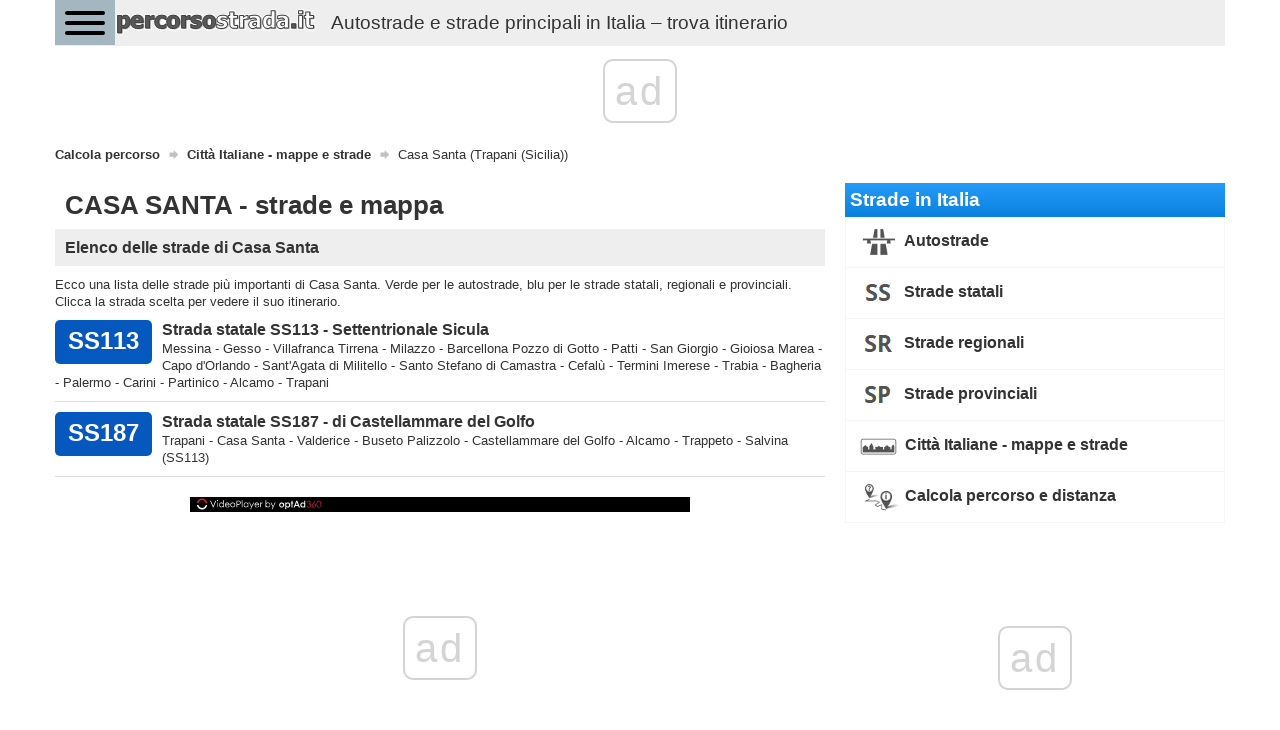

--- FILE ---
content_type: text/html; charset=UTF-8
request_url: https://percorsostrada.it/citta/trapani-sicilia-casa-santa/
body_size: 3493
content:
<!DOCTYPE html>
<html>
    <head>
        <title>Principali strade di Casa Santa - trova itinerario - percorsostrada.it</title>
        <meta name="description" content="Elenco delle strade di Casa Santa - autostrade, strade statale, regionale e provinciale, percorsi, lunghezza, mappe" />
                <meta charset="UTF-8">
        <meta name=" theme-color" content="#eee">
        <meta http-equiv="X-UA-Compatible" content="IE=edge;chrome=1" />
        <meta name="viewport" content="width=device-width, initial-scale=1.0">
                <link href="/favicon.ico" rel="icon" type="image/x-icon" />
        <link rel="manifest" href="/manifest.json"/>
        <link href="//fonts.googleapis.com/css?family=Open+Sans:300italic,400italic,600italic,700italic,800italic,400,300,600,700,800&subset=latin-ext" rel="stylesheet" type="text/css">
        <link href="https://fonts.googleapis.com/icon?family=Material+Icons" rel="stylesheet">
                    <link rel="stylesheet" href="/css/bootstrap.min.css" />
            <link rel="stylesheet" async href="/css/bootstrap-theme.min.css" />
            <link rel="stylesheet" async href="/css/jquery.mobile.custom.structure.min.css" />
            <link rel="stylesheet" async href="/css/jquery.mobile.custom.theme.min.css" />
            <link rel="stylesheet" async href="/css/jquery-ui.min.css" />
            <link rel="stylesheet" async href="/css/jquery-ui.structure.min.css" />
            <link rel="stylesheet" async href="/css/jquery-ui.theme.min.css" />
            <link rel="stylesheet" async href="/css/ekko-lightbox.min.css" />
            <link rel="stylesheet" async href="/css/bootstrap-datepicker/bootstrap-datepicker3.min.css" />
            <link rel="stylesheet" async href="/css/flexslider.css" />
            <link rel="stylesheet" async href="/css/hamburgers.min.css">
            <link rel="stylesheet" async type="text/css" href="/css/main-header.min.css?14157426896" />
            <link rel="stylesheet" async type="text/css" href="/css/main-content.min.css?14157426896" />
            <link rel="stylesheet" async type="text/css" href="/css/main-footer.min.css?14157426896" />
            <link rel="stylesheet" async type="text/css" href="/css/size-style.min.css?14157426896" />
            <link rel="stylesheet" async type="text/css" href="/css/font-style.min.css?14157426896" />
            <link rel="stylesheet" async type="text/css" href="/css/magnific-popup.css">
            <link rel="stylesheet" async type="text/css" href="/css/bootstrap-datetimepicker.min.css">
            <script src="/js/jquery.min.js"></script>
            <script src="/js/bootstrap.min.js"></script>
            <script src="/js/jquery-ui.min.js"></script>
            <script src="/js/ekko-lightbox.min.js"></script>
            <script src="/js/bootstrap-datepicker/bootstrap-datepicker.min.js"></script>
            <script src="/js/bootstrap-datepicker/locales/bootstrap-datepicker.pl.min.js"></script>
            <script src="/js/jquery.flexslider-min.js"></script>
            <script src="/js/gmap3.min.js"></script>
            <script type="text/javascript" src="/js/moment.js"></script>
            <script type="text/javascript" src="/js/locale/pl.js"></script>
            <script type="text/javascript" src="/js/bootstrap-datetimepicker.min.js"></script>
            <script src="/js/cnd-main.min.js?14157426896"></script>
            <script src="/js/Chart.min.js"></script>
            <script type="text/javascript" src="/js/jquery.magnific-popup.min.js"></script>
            <script src="https://developers.google.com/maps/documentation/javascript/examples/markerclusterer/markerclusterer.js"></script>
            <script type="text/javascript" src="https://maps.googleapis.com/maps/api/js?key=AIzaSyBFlm-__WD-I_6IUhwWwhxvVWzOANJJ220&libraries=drawing,places,geometry&region=IT&language=it"></script>
                <link rel="stylesheet" async href="/css/bootstrap-rating.css" />
        <script src="/js/bootstrap-rating.js"></script>

        
    <!-- Global site tag (gtag.js) - Google Analytics -->
    <script async src="https://www.googletagmanager.com/gtag/js?id=G-R479QL8B0C"></script>
    <script>
        window.dataLayer = window.dataLayer || [];
        function gtag(){dataLayer.push(arguments);}
        gtag('js', new Date());

        gtag('config', 'G-R479QL8B0C');
    </script>
        
        <script type="text/css">
            @-webkit-viewport   { width: device-width; }
            @-moz-viewport      { width: device-width; }
            @-ms-viewport       { width: device-width; }
            @-o-viewport        { width: device-width; }
            @viewport           { width: device-width; }
        </script>
        <script type="text/javascript">
            if (navigator.userAgent.match(/IEMobile\/10\.0/)) {
                var msViewportStyle = document.createElement("style");
                msViewportStyle.appendChild(
                    document.createTextNode(
                        "@-ms-viewport{width:auto!important}"
                    )
                );
                document.getElementsByTagName("head")[0].appendChild(msViewportStyle);
            }
        </script>
        <script>
            const PATH = '/js/service-worker.js';

            let isServiceWorkersSupport = ('serviceWorker' in navigator);

            if (isServiceWorkersSupport) {
                /*console.log('Will service worker register?');*/
                navigator.serviceWorker.register(PATH).then(function () {
                    /*console.log("Yes it did.");*/
                }).catch(function (err) {
                    /*console.log("No it didn't. This happened: ", err)*/
                });
            }
        </script>
        
        
                    <link rel="canonical" href="https://percorsostrada.it/citta/trapani-sicilia-casa-santa/" />
                            <script async src="//cmp.optad360.io/items/0c09d015-e450-4fe9-8f3a-e8547e31ceae.min.js"></script>
        <script async src="//get.optad360.io/sf/f2c80a6e-c22a-4a0d-91e4-a4687c764326/plugin.min.js"></script>
        <script async src="https://pagead2.googlesyndication.com/pagead/js/adsbygoogle.js?client=ca-pub-3164393250709246" crossorigin="anonymous"></script>
    </head>
    <body>
         <div class="container cnd-base-container">
            <div class="row cnd-header">
                <div class="head-nav">
    <button class="hamburger hamburger--collapse" type="button">
        <span class="hamburger-box">
            <span class="hamburger-inner"></span>
        </span>
    </button>

            <a href="/">
        <img data-src="/img/percorsostrada-logo.png" class="img-responsive cnd-logo lazy-loaded" alt="percorsostrada.it" />
        <span style="display:inline-block;font-size: 14pt;float: left;margin: .60em .67em;" class="hidden-xs hidden-sm visible-md visible-lg">Autostrade e strade principali in Italia – trova itinerario</span>
        </a>
            <div class="clear"></div>
        <div class="head-menu">
        <ul>
            <li>
                <span class="font-bold">Strade in Italia</span>
            </li>
            <li>
                <a href="/autostrade/" class="link">Autostrade</a>
            </li>
            <li>
                <a href="/strade-statali/" class="link">Strade statali</a>
            </li>
            <li>
                <a href="/strade-regionali/" class="link">Strade regionali</a>
            </li>
            <li>
                <a href="/strade-provinciali/" class="link">Strade provinciali</a>
            </li>
            <li>
                <a href="/mappe-strade-citta-italiane/" class="link">Città Italiane - mappe e strade</a>
            </li>
            <li>
                <a href="/" class="link font-bold">Calcola percorso e distanza</a>
            </li>
        </ul>
    </div>
</div>
            </div>
        </div>

        
        <div class="container cnd-base-container">
            <div class="row cnd-content">
                <div class="m20b">
                     
<ol class="breadcrumb m10t" itemscope itemtype="http://schema.org/BreadcrumbList">
                    <li itemprop="itemListElement" itemscope itemtype="http://schema.org/ListItem">
                            <a itemprop="item" typeof="WebPage" href="https://percorsostrada.it/" title="Calcola percorso">
                    <span itemprop="name">Calcola percorso</span>
                </a>
                <span itemprop="position" content="1"></span>
                    </li>
                            <li itemprop="itemListElement" itemscope itemtype="http://schema.org/ListItem">
                            <a itemprop="item" typeof="WebPage" href="https://percorsostrada.it/mappe-strade-citta-italiane/" title="Città Italiane - mappe e strade">
                    <span itemprop="name">Città Italiane - mappe e strade</span>
                </a>
                <span itemprop="position" content="2"></span>
                    </li>
                                <li>
                <span>Casa Santa (Trapani (Sicilia))</span>
            </li>
            </ol>
                    <div class="clear"></div>
                </div>

                                    <div class="cnd-banner-billboard">
                        <div class="m10t m10b text-center">

</div>
                    </div>
                
                <div class="col-sm-7 col-lg-8 cnd-content-left-side">
                    <div class="cnd-region-types">
    <h1>CASA SANTA - strade e mappa</h1>
    <div class="clear"></div>
</div>



    <div class="clear cnd-roads-box">
        <div class="form-title-box m10b">
            <h2>Elenco delle strade di Casa Santa</h2>
        </div>
        <div>
            Ecco una lista delle strade più importanti di Casa Santa. Verde per le autostrade,
            blu per le strade statali, regionali e provinciali. Clicca la strada scelta per vedere il suo itinerario.
        </div>
                <div class="cnd-roads-list">
                            <div class="cnd-road-box">
                    <a href="/strada-statale/ss113/" title="Strada statale SS113 - Settentrionale Sicula - informazioni, percorso, lunghezza, città, mappe"><span>SS113</span></a>
                    <p>
                        <a href="/strada-statale/ss113/" title="Strada statale SS113 - Settentrionale Sicula - informazioni, percorso, lunghezza, città, mappe"><strong>Strada statale SS113 - Settentrionale Sicula</strong><br /></a>
                        Messina - Gesso - Villafranca Tirrena - Milazzo - Barcellona Pozzo di Gotto - Patti - San Giorgio - Gioiosa Marea - Capo d'Orlando - Sant'Agata di Militello - Santo Stefano di Camastra - Cefalù - Termini Imerese - Trabia - Bagheria - Palermo - Carini - Partinico - Alcamo - Trapani
                    </p>
                    <div class="clear"></div>
                </div>
                            <div class="cnd-road-box">
                    <a href="/strada-statale/ss187/" title="Strada statale SS187 - di Castellammare del Golfo - informazioni, percorso, lunghezza, città, mappe"><span>SS187</span></a>
                    <p>
                        <a href="/strada-statale/ss187/" title="Strada statale SS187 - di Castellammare del Golfo - informazioni, percorso, lunghezza, città, mappe"><strong>Strada statale SS187 - di Castellammare del Golfo</strong><br /></a>
                        Trapani - Casa Santa - Valderice - Buseto Palizzolo - Castellammare del Golfo - Alcamo - Trappeto - Salvina (SS113)
                    </p>
                    <div class="clear"></div>
                </div>
                    </div>
    </div>

    <div class="m10t m10b text-center">

</div>




                </div>
                <div class="col-sm-5 col-lg-4 cnd-content-right-side">
                    <div class="roads-head">
    Strade in Italia
    </div>
<div class="cnd-box">
    <ul>
                <li>
            <a href="/autostrade/">
                <img src="/img/ico/community/autostrade.png" alt="Autostrade" />
                Autostrade
            </a>
        </li>
                <li>
            <a href="/strade-statali/">
                <img src="/img/ico/community/strade-statali.png" alt="Strade statali" />
                Strade statali
            </a>
        </li>
                <li>
            <a href="/strade-regionali/">
                <img src="/img/ico/community/strade-regionali.png" alt="Strade regionali" />
                Strade regionali
            </a>
        </li>
                <li>
            <a href="/strade-provinciali/">
                <img src="/img/ico/community/strade-provinciali.png" alt="Strade provinciali" />
                Strade provinciali
            </a>
        </li>
                <li>
            <a href="/mappe-strade-citta-italiane/">
                <img src="/img/ico/community/citta-mappe.png" alt="Città Italiane - mappe e strade" />
                Città Italiane - mappe e strade
            </a>
        </li>
                <li>
            <a href="/">
                <img src="/img/ico/community/routes.png" alt="Calcola percorso e distanza" />
                Calcola percorso e distanza
            </a>
        </li>
            </ul>
</div>                                            <div class="m10b text-center advert-flow-box hidden-md hidden-sm hidden-xs">
                            <div class="adv-placement">

</div>
                        </div>
                                                        </div>
            </div>
            <div class="row cnd-footer">
                <div>
    <b>Copyright 2026 percorsostrada.it</b>
    <ul class="cnd-sites">
        <li>
            <a href="/informativo/contatto.html">Contatto</a>
        </li>
    </ul>
    <div class="clear"></div>
</div>
<div class="clear"></div>
            </div>
        </div>
        <div id="loading-layer"></div>
                <script src="https://cdn.jsdelivr.net/npm/vanilla-lazyload@11.0.6/dist/lazyload.min.js"></script>
        
        <script>
            var lazyLoadInstance = new LazyLoad({
                elements_selector: ".lazy-loaded"
            });
        </script>
        
        
                    
    <script defer src="https://static.cloudflareinsights.com/beacon.min.js/vcd15cbe7772f49c399c6a5babf22c1241717689176015" integrity="sha512-ZpsOmlRQV6y907TI0dKBHq9Md29nnaEIPlkf84rnaERnq6zvWvPUqr2ft8M1aS28oN72PdrCzSjY4U6VaAw1EQ==" data-cf-beacon='{"version":"2024.11.0","token":"36e289f057b545c1be7847b33bbc2a32","r":1,"server_timing":{"name":{"cfCacheStatus":true,"cfEdge":true,"cfExtPri":true,"cfL4":true,"cfOrigin":true,"cfSpeedBrain":true},"location_startswith":null}}' crossorigin="anonymous"></script>
</body>
</html>

--- FILE ---
content_type: text/html; charset=utf-8
request_url: https://www.google.com/recaptcha/api2/aframe
body_size: 266
content:
<!DOCTYPE HTML><html><head><meta http-equiv="content-type" content="text/html; charset=UTF-8"></head><body><script nonce="N12EqPlap0f6pwOIPeOCJg">/** Anti-fraud and anti-abuse applications only. See google.com/recaptcha */ try{var clients={'sodar':'https://pagead2.googlesyndication.com/pagead/sodar?'};window.addEventListener("message",function(a){try{if(a.source===window.parent){var b=JSON.parse(a.data);var c=clients[b['id']];if(c){var d=document.createElement('img');d.src=c+b['params']+'&rc='+(localStorage.getItem("rc::a")?sessionStorage.getItem("rc::b"):"");window.document.body.appendChild(d);sessionStorage.setItem("rc::e",parseInt(sessionStorage.getItem("rc::e")||0)+1);localStorage.setItem("rc::h",'1769973806469');}}}catch(b){}});window.parent.postMessage("_grecaptcha_ready", "*");}catch(b){}</script></body></html>

--- FILE ---
content_type: application/javascript; charset=utf-8
request_url: https://fundingchoicesmessages.google.com/f/AGSKWxVAZXfHpZrVz6VpT2Cqe1iTCdfI5KxKl8o2TqC1Qpz8bCBNzcc-TQ2N-E7eCEjqzkxIJSinQUBcevCed_iXkoo1y9di5XVa47Qzbx2ERcOtv4jpEDCQPfnG8sz9H1vzf7r-ap4=?fccs=W251bGwsbnVsbCxudWxsLG51bGwsbnVsbCxudWxsLFsxNzY5OTczODA0LDg4MDAwMDAwXSxudWxsLG51bGwsbnVsbCxbbnVsbCxbN11dLCJodHRwczovL3BlcmNvcnNvc3RyYWRhLml0L2NpdHRhL3RyYXBhbmktc2ljaWxpYS1jYXNhLXNhbnRhLyIsbnVsbCxbWzgsIkZmMFJHSFR1bjhJIl0sWzksImVuLVVTIl0sWzE5LCIyIl0sWzE3LCJbMF0iXSxbMjQsIiJdLFsyOSwiZmFsc2UiXV1d
body_size: -215
content:
if (typeof __googlefc.fcKernelManager.run === 'function') {"use strict";this.default_ContributorServingResponseClientJs=this.default_ContributorServingResponseClientJs||{};(function(_){var window=this;
try{
var RH=function(a){this.A=_.t(a)};_.u(RH,_.J);var SH=_.ed(RH);var TH=function(a,b,c){this.B=a;this.params=b;this.j=c;this.l=_.F(this.params,4);this.o=new _.eh(this.B.document,_.O(this.params,3),new _.Qg(_.Rk(this.j)))};TH.prototype.run=function(){if(_.P(this.params,10)){var a=this.o;var b=_.fh(a);b=_.Od(b,4);_.jh(a,b)}a=_.Sk(this.j)?_.be(_.Sk(this.j)):new _.de;_.ee(a,9);_.F(a,4)!==1&&_.G(a,4,this.l===2||this.l===3?1:2);_.Fg(this.params,5)&&(b=_.O(this.params,5),_.hg(a,6,b));return a};var UH=function(){};UH.prototype.run=function(a,b){var c,d;return _.v(function(e){c=SH(b);d=(new TH(a,c,_.A(c,_.Qk,2))).run();return e.return({ia:_.L(d)})})};_.Uk(8,new UH);
}catch(e){_._DumpException(e)}
}).call(this,this.default_ContributorServingResponseClientJs);
// Google Inc.

//# sourceURL=/_/mss/boq-content-ads-contributor/_/js/k=boq-content-ads-contributor.ContributorServingResponseClientJs.en_US.Ff0RGHTun8I.es5.O/d=1/exm=kernel_loader,loader_js_executable/ed=1/rs=AJlcJMwj_NGSDs7Ec5ZJCmcGmg-e8qljdw/m=web_iab_tcf_v2_signal_executable
__googlefc.fcKernelManager.run('\x5b\x5b\x5b8,\x22\x5bnull,\x5b\x5bnull,null,null,\\\x22https:\/\/fundingchoicesmessages.google.com\/f\/AGSKWxV2M7HIDqxLgjMxH28-BI8krp4yxeYC0Rz8m-as2haMgvzh1-XjPed86PIbDx33lo8AEgO_J_yDdT7jfdTeZ5j9sI2WNLrG4BlnCBBlLwhryoQVm1BBE5WhMhnhFOfg48iO7fE\\\\u003d\\\x22\x5d,null,null,\x5bnull,null,null,\\\x22https:\/\/fundingchoicesmessages.google.com\/el\/AGSKWxVR__GBuMcZG_Nlb33SrPB0xLmppAV_-jIw2K9CPsA75uZIS3v2_ZrbzTZC90ykKa4aVxS0snhqwgdHZ9ewqCir0rJYkeENGCaUJ8w_mOKKEN_B2oRdFb399bfAJnp_i083a-U\\\\u003d\\\x22\x5d,null,\x5bnull,\x5b7\x5d\x5d\x5d,\\\x22percorsostrada.it\\\x22,1,\\\x22en\\\x22,null,null,null,null,1\x5d\x22\x5d\x5d,\x5bnull,null,null,\x22https:\/\/fundingchoicesmessages.google.com\/f\/AGSKWxWroGqWPiQOlnIliRa5nAEyWcWrq7T-88sCGaOHDRoe5nYoefmYnjoCEXmd4ISaAGOf-AQLxlruehemosOPpcaaUZEqDPx465dFs6Tlsk16DU0ActjxMZ4G6C4RNtptkQv0gc0\\u003d\x22\x5d\x5d');}

--- FILE ---
content_type: application/javascript; charset=utf-8
request_url: https://fundingchoicesmessages.google.com/f/AGSKWxWpWxEwXO_whF8o8_5V4AzpDDFkg_F6dz2QkSJtAIhGXsUF2ywVrIa89D0XwBMNlxw30EnEIg7zEmsPRMlQ64kyd97Zji5vrYJ_ld61CuwZjnKRZwN-z4IKValXhgOMVrlaG5XK5XC15TbllT25tSL80SGFKKOWiWeMWXQsttQu5kVwFYEcq5aAlw==/_/getad?_advertise180./adsico2._acorn_ad_/ad.ams.
body_size: -1284
content:
window['e985c7b2-c9b5-47a7-bafe-ce9bb745d41c'] = true;

--- FILE ---
content_type: application/javascript
request_url: https://percorsostrada.it/js/bootstrap-rating.js
body_size: 1404
content:
(function ($, undefined) {
  'use strict';

  var OFFSET = 5;

  $.fn.rating = function (options) {
    this.each(function () {
      var $input = $(this);
      // Merge data and parameter options.
      // Those provided as parameter prevail over the data ones.
      var opts = $.extend({}, $input.data(), options);
      // Sanitize start, stop, step, and fractions.
      // All of them start, stop, and step must be integers.
      // In case we don't have a valid stop rate try to get a reasonable
      // one based on the existence of a valid start rate.
      opts.start = parseInt(opts.start, 10) || undefined;
      opts.stop = parseInt(opts.stop, 10) ||
                     opts.start + OFFSET ||
                     undefined;
      opts.step = parseInt(opts.step, 10) || undefined;
      // Symbol fractions and scale (number of significant digits).
      // 0 is ignored and negative numbers are turned to positive.
      opts.fractions = Math.abs(parseInt(opts.fractions, 10)) || undefined;
      opts.scale = Math.abs(parseInt(opts.scale, 10)) || undefined;

      // Extend/Override the default options with those provided either as
      // data attributes or function parameters.
      opts = $.extend({}, $.fn.rating.defaults, opts);

      // Fill rating symbols until index.
      var fillUntil = function (index) {
        // Get the index of the last whole symbol.
        var i = Math.floor(index);
        var $rates = $rating.find('.rating-symbol-foreground');
        // Reset foreground
        $rates.width(0);
        // Fill all the foreground symbols up to the selected one.
        $rates.slice(0, i).width('auto');
        // Partially fill the fractional one.
        $rates.eq(i).width(index % 1 * 100 + '%');
      };

      // Calculate the rate of an index according the the start and step.
      var indexToRate = function (index) {
        return opts.start + Math.floor(index) * opts.step +
          opts.step * roundToFraction(index % 1);
      };

      // Calculate the corresponding index for a rate.
      var rateToIndex = function (rate) {
        return (rate - opts.start) / opts.step;
      };

      // Round index to the configured opts.fractions.
      var roundToFraction = function (index) {
        // Get the closest top fraction.
        var fraction = Math.ceil(index % 1 * opts.fractions) / opts.fractions;
        // Truncate decimal trying to avoid float precission issues.
        var p = Math.pow(10, opts.scale);
        return Math.floor(index) + Math.floor(fraction * p) / p;
      };

      // Check the rate is in the proper range [start..stop].
      var contains = function (rate) {
        var start = opts.step > 0 ? opts.start : opts.stop;
        var stop = opts.step > 0 ? opts.stop : opts.start;
        return start <= rate && rate <= stop;
      };

      // Update empty and filled rating symbols according to a rate.
      var updateRate = function (rate) {
        var value = parseFloat(rate);
        if (contains(value)) {
          fillUntil(rateToIndex(value));
        }
      };

      // Call f only if the input is enabled.
      var ifEnabled = function (f) {
        return function (e) {
          if (!$input.prop('disabled') && !$input.prop('readonly')) {
            f.call(this, e);
          }
        }
      };

      // Build the rating control.
      var $rating = $('<span></span>').insertBefore($input);
      for (var i = 1; i <= rateToIndex(opts.stop); i++) {
        // Create the rating symbol container.
        var $symbol = $('<div class="rating-symbol"></div>').css({
            display: 'inline-block',
            position: 'relative'
        });
        // Add background symbol to the symbol container.
        $('<div class="rating-symbol-background ' + opts.empty + '"></div>')
          .appendTo($symbol);
        // Add foreground symbol to the symbol container.
        // The filled icon is wrapped with a div to allow fractional selection.
        $('<div class="rating-symbol-foreground"></div>')
          .append('<span class="' + opts.filled + '"></span>')
          .css({
            display: 'inline-block',
            position: 'absolute',
            overflow: 'hidden',
            left: 0,
            width: 0
          }).appendTo($symbol);
        $rating.append($symbol);
        opts.extendSymbol.call($symbol, indexToRate(i));
      }
      // Initialize the rating control with the associated input value rate.
      updateRate($input.val());

      // Keep rating control and its associated input in sync.
      $input
        .on('change', function () {
          updateRate($(this).val());
        });

      var fractionalIndex = function (e) {
        var $symbol = $(e.currentTarget);
        var x = e.pageX - $symbol.offset().left;
        return $symbol.index() + x / $symbol.width();
      };
      $rating
        .on('click', '.rating-symbol', ifEnabled(function (e) {
          // Set input 'trigger' the change event.
          $input.val(indexToRate(fractionalIndex(e))).change();
        }))
        .on('mousemove', '.rating-symbol', ifEnabled(function (e) {
          // Fill the symbols as fractions chunks.
          fillUntil(roundToFraction(fractionalIndex(e)));
        }))
        .on('mouseleave', '.rating-symbol', ifEnabled(function () {
          // Restore on hover out.
          fillUntil(rateToIndex(parseFloat($input.val())));
        }));
    });
  };

  // Plugin defaults.
  $.fn.rating.defaults = {
    filled: 'glyphicon glyphicon-star',
    empty: 'glyphicon glyphicon-star-empty',
    start: 0,
    stop: OFFSET,
    step: 1,
    fractions: 1,
    scale: 3,
    extendSymbol: function (rate) {},
  };

  $(function () {
    $('input.rating').rating();
  });
}(jQuery));
